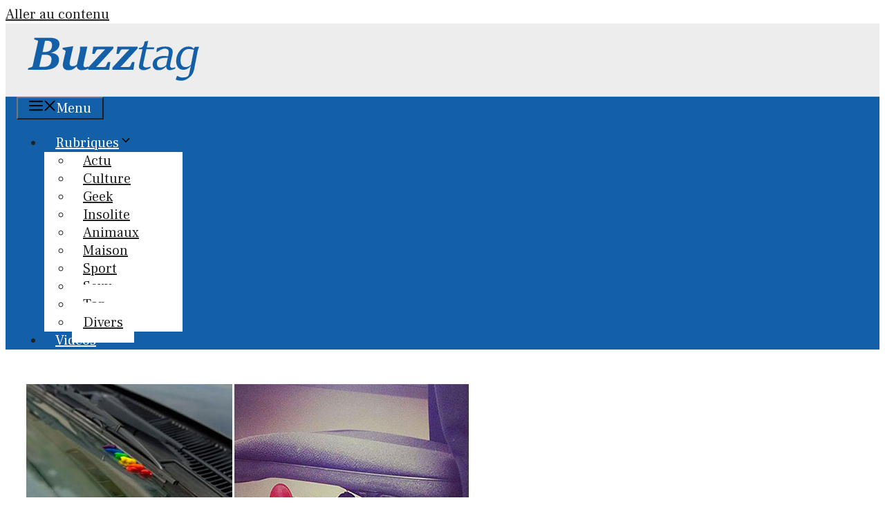

--- FILE ---
content_type: text/html; charset=UTF-8
request_url: https://www.buzztag.fr/40-blagues-1er-avril-part-1
body_size: 10832
content:
<!DOCTYPE html>
<html lang="fr-FR" prefix="og: https://ogp.me/ns#">
<head>
	<meta charset="UTF-8">
	<meta name="viewport" content="width=device-width, initial-scale=1">
<!-- Optimisation des moteurs de recherche par Rank Math PRO - https://s.rankmath.com/home -->
<title>40 blagues à faire pour le 1er avril (Part.1)</title>
<meta name="robots" content="follow, index, max-snippet:-1, max-video-preview:-1, max-image-preview:large"/>
<link rel="canonical" href="https://www.buzztag.fr/40-blagues-1er-avril-part-1" />
<meta property="og:locale" content="fr_FR" />
<meta property="og:type" content="article" />
<meta property="og:title" content="40 blagues à faire pour le 1er avril (Part.1)" />
<meta property="og:url" content="https://www.buzztag.fr/40-blagues-1er-avril-part-1" />
<meta property="og:site_name" content="Buzztag" />
<meta property="article:publisher" content="https://www.facebook.com/Buzztag.fr" />
<meta property="article:tag" content="LOL" />
<meta property="article:tag" content="Voiture" />
<meta property="article:section" content="Divers" />
<meta property="og:image" content="https://www.buzztag.fr/wp-content/uploads/2015/03/blague-poisson-avril-110.jpg" />
<meta property="og:image:secure_url" content="https://www.buzztag.fr/wp-content/uploads/2015/03/blague-poisson-avril-110.jpg" />
<meta property="og:image:width" content="640" />
<meta property="og:image:height" content="429" />
<meta property="og:image:alt" content="blague premier avril" />
<meta property="og:image:type" content="image/jpeg" />
<meta property="article:published_time" content="2015-04-01T07:01:33+02:00" />
<meta name="twitter:card" content="summary_large_image" />
<meta name="twitter:title" content="40 blagues à faire pour le 1er avril (Part.1)" />
<meta name="twitter:image" content="https://www.buzztag.fr/wp-content/uploads/2015/03/blague-poisson-avril-110.jpg" />
<meta name="twitter:label1" content="Écrit par" />
<meta name="twitter:data1" content="Stan" />
<meta name="twitter:label2" content="Temps de lecture" />
<meta name="twitter:data2" content="1 minute" />
<script type="application/ld+json" class="rank-math-schema-pro">{"@context":"https://schema.org","@graph":[{"@type":["Person","Organization"],"@id":"https://www.buzztag.fr/#person","name":"Max","sameAs":["https://www.facebook.com/Buzztag.fr"],"logo":{"@type":"ImageObject","@id":"https://www.buzztag.fr/#logo","url":"https://www.buzztag.fr/wp-content/uploads/2015/12/logo-buzztag.png","contentUrl":"https://www.buzztag.fr/wp-content/uploads/2015/12/logo-buzztag.png","caption":"Max","inLanguage":"fr-FR","width":"248","height":"63"},"image":{"@type":"ImageObject","@id":"https://www.buzztag.fr/#logo","url":"https://www.buzztag.fr/wp-content/uploads/2015/12/logo-buzztag.png","contentUrl":"https://www.buzztag.fr/wp-content/uploads/2015/12/logo-buzztag.png","caption":"Max","inLanguage":"fr-FR","width":"248","height":"63"}},{"@type":"WebSite","@id":"https://www.buzztag.fr/#website","url":"https://www.buzztag.fr","name":"Max","publisher":{"@id":"https://www.buzztag.fr/#person"},"inLanguage":"fr-FR"},{"@type":"ImageObject","@id":"https://www.buzztag.fr/wp-content/uploads/2015/03/blague-poisson-avril-110.jpg","url":"https://www.buzztag.fr/wp-content/uploads/2015/03/blague-poisson-avril-110.jpg","width":"640","height":"429","caption":"blague premier avril","inLanguage":"fr-FR"},{"@type":"WebPage","@id":"https://www.buzztag.fr/40-blagues-1er-avril-part-1#webpage","url":"https://www.buzztag.fr/40-blagues-1er-avril-part-1","name":"40 blagues \u00e0 faire pour le 1er avril (Part.1)","datePublished":"2015-04-01T07:01:33+02:00","dateModified":"2015-04-01T07:01:33+02:00","isPartOf":{"@id":"https://www.buzztag.fr/#website"},"primaryImageOfPage":{"@id":"https://www.buzztag.fr/wp-content/uploads/2015/03/blague-poisson-avril-110.jpg"},"inLanguage":"fr-FR"},{"@type":"Person","@id":"https://www.buzztag.fr/author/stan","name":"Stan","url":"https://www.buzztag.fr/author/stan","image":{"@type":"ImageObject","@id":"https://secure.gravatar.com/avatar/0ec5862f3d60c1ad1cf481876b8101ef?s=96&amp;d=mm&amp;r=g","url":"https://secure.gravatar.com/avatar/0ec5862f3d60c1ad1cf481876b8101ef?s=96&amp;d=mm&amp;r=g","caption":"Stan","inLanguage":"fr-FR"}},{"@type":"BlogPosting","headline":"40 blagues \u00e0 faire pour le 1er avril (Part.1)","datePublished":"2015-04-01T07:01:33+02:00","dateModified":"2015-04-01T07:01:33+02:00","author":{"@id":"https://www.buzztag.fr/author/stan","name":"Stan"},"publisher":{"@id":"https://www.buzztag.fr/#person"},"description":"C'est donc le jour des poissons d'avril ! Si jamais vous manquez d'originalit\u00e9 alors voici 40 id\u00e9es de blagues que vous pouvez faire \u00e0 vos amis, famille ou encore coll\u00e8gue qui vont vous d\u00e9marquer des autres. Bon je vous laisse avec cet article car je dois aller d\u00e9corer les bureaux de mes coll\u00e8gues !","name":"40 blagues \u00e0 faire pour le 1er avril (Part.1)","@id":"https://www.buzztag.fr/40-blagues-1er-avril-part-1#richSnippet","isPartOf":{"@id":"https://www.buzztag.fr/40-blagues-1er-avril-part-1#webpage"},"image":{"@id":"https://www.buzztag.fr/wp-content/uploads/2015/03/blague-poisson-avril-110.jpg"},"inLanguage":"fr-FR","mainEntityOfPage":{"@id":"https://www.buzztag.fr/40-blagues-1er-avril-part-1#webpage"}}]}</script>
<!-- /Extension Rank Math WordPress SEO -->

<link href='https://fonts.gstatic.com' crossorigin rel='preconnect' />
<link href='https://fonts.googleapis.com' crossorigin rel='preconnect' />
<link rel="alternate" type="application/rss+xml" title="Buzztag &raquo; Flux" href="https://www.buzztag.fr/feed" />
<link rel="alternate" type="application/rss+xml" title="Buzztag &raquo; Flux des commentaires" href="https://www.buzztag.fr/comments/feed" />
<script>
window._wpemojiSettings = {"baseUrl":"https:\/\/s.w.org\/images\/core\/emoji\/14.0.0\/72x72\/","ext":".png","svgUrl":"https:\/\/s.w.org\/images\/core\/emoji\/14.0.0\/svg\/","svgExt":".svg","source":{"concatemoji":"https:\/\/www.buzztag.fr\/wp-includes\/js\/wp-emoji-release.min.js?ver=12a11e968019a1cd083eaca2b9b3031c"}};
/*! This file is auto-generated */
!function(e,a,t){var n,r,o,i=a.createElement("canvas"),p=i.getContext&&i.getContext("2d");function s(e,t){var a=String.fromCharCode,e=(p.clearRect(0,0,i.width,i.height),p.fillText(a.apply(this,e),0,0),i.toDataURL());return p.clearRect(0,0,i.width,i.height),p.fillText(a.apply(this,t),0,0),e===i.toDataURL()}function c(e){var t=a.createElement("script");t.src=e,t.defer=t.type="text/javascript",a.getElementsByTagName("head")[0].appendChild(t)}for(o=Array("flag","emoji"),t.supports={everything:!0,everythingExceptFlag:!0},r=0;r<o.length;r++)t.supports[o[r]]=function(e){if(p&&p.fillText)switch(p.textBaseline="top",p.font="600 32px Arial",e){case"flag":return s([127987,65039,8205,9895,65039],[127987,65039,8203,9895,65039])?!1:!s([55356,56826,55356,56819],[55356,56826,8203,55356,56819])&&!s([55356,57332,56128,56423,56128,56418,56128,56421,56128,56430,56128,56423,56128,56447],[55356,57332,8203,56128,56423,8203,56128,56418,8203,56128,56421,8203,56128,56430,8203,56128,56423,8203,56128,56447]);case"emoji":return!s([129777,127995,8205,129778,127999],[129777,127995,8203,129778,127999])}return!1}(o[r]),t.supports.everything=t.supports.everything&&t.supports[o[r]],"flag"!==o[r]&&(t.supports.everythingExceptFlag=t.supports.everythingExceptFlag&&t.supports[o[r]]);t.supports.everythingExceptFlag=t.supports.everythingExceptFlag&&!t.supports.flag,t.DOMReady=!1,t.readyCallback=function(){t.DOMReady=!0},t.supports.everything||(n=function(){t.readyCallback()},a.addEventListener?(a.addEventListener("DOMContentLoaded",n,!1),e.addEventListener("load",n,!1)):(e.attachEvent("onload",n),a.attachEvent("onreadystatechange",function(){"complete"===a.readyState&&t.readyCallback()})),(e=t.source||{}).concatemoji?c(e.concatemoji):e.wpemoji&&e.twemoji&&(c(e.twemoji),c(e.wpemoji)))}(window,document,window._wpemojiSettings);
</script>
<style>
img.wp-smiley,
img.emoji {
	display: inline !important;
	border: none !important;
	box-shadow: none !important;
	height: 1em !important;
	width: 1em !important;
	margin: 0 0.07em !important;
	vertical-align: -0.1em !important;
	background: none !important;
	padding: 0 !important;
}
</style>
	<link rel='stylesheet' id='wp-block-library-css' href='https://www.buzztag.fr/wp-includes/css/dist/block-library/style.min.css?ver=12a11e968019a1cd083eaca2b9b3031c' media='all' />
<link rel='stylesheet' id='classic-theme-styles-css' href='https://www.buzztag.fr/wp-includes/css/classic-themes.min.css?ver=1' media='all' />
<style id='global-styles-inline-css'>
body{--wp--preset--color--black: #000000;--wp--preset--color--cyan-bluish-gray: #abb8c3;--wp--preset--color--white: #ffffff;--wp--preset--color--pale-pink: #f78da7;--wp--preset--color--vivid-red: #cf2e2e;--wp--preset--color--luminous-vivid-orange: #ff6900;--wp--preset--color--luminous-vivid-amber: #fcb900;--wp--preset--color--light-green-cyan: #7bdcb5;--wp--preset--color--vivid-green-cyan: #00d084;--wp--preset--color--pale-cyan-blue: #8ed1fc;--wp--preset--color--vivid-cyan-blue: #0693e3;--wp--preset--color--vivid-purple: #9b51e0;--wp--preset--color--contrast: var(--contrast);--wp--preset--color--contrast-2: var(--contrast-2);--wp--preset--color--contrast-3: var(--contrast-3);--wp--preset--color--base: var(--base);--wp--preset--color--base-2: var(--base-2);--wp--preset--color--base-3: var(--base-3);--wp--preset--color--accent: var(--accent);--wp--preset--gradient--vivid-cyan-blue-to-vivid-purple: linear-gradient(135deg,rgba(6,147,227,1) 0%,rgb(155,81,224) 100%);--wp--preset--gradient--light-green-cyan-to-vivid-green-cyan: linear-gradient(135deg,rgb(122,220,180) 0%,rgb(0,208,130) 100%);--wp--preset--gradient--luminous-vivid-amber-to-luminous-vivid-orange: linear-gradient(135deg,rgba(252,185,0,1) 0%,rgba(255,105,0,1) 100%);--wp--preset--gradient--luminous-vivid-orange-to-vivid-red: linear-gradient(135deg,rgba(255,105,0,1) 0%,rgb(207,46,46) 100%);--wp--preset--gradient--very-light-gray-to-cyan-bluish-gray: linear-gradient(135deg,rgb(238,238,238) 0%,rgb(169,184,195) 100%);--wp--preset--gradient--cool-to-warm-spectrum: linear-gradient(135deg,rgb(74,234,220) 0%,rgb(151,120,209) 20%,rgb(207,42,186) 40%,rgb(238,44,130) 60%,rgb(251,105,98) 80%,rgb(254,248,76) 100%);--wp--preset--gradient--blush-light-purple: linear-gradient(135deg,rgb(255,206,236) 0%,rgb(152,150,240) 100%);--wp--preset--gradient--blush-bordeaux: linear-gradient(135deg,rgb(254,205,165) 0%,rgb(254,45,45) 50%,rgb(107,0,62) 100%);--wp--preset--gradient--luminous-dusk: linear-gradient(135deg,rgb(255,203,112) 0%,rgb(199,81,192) 50%,rgb(65,88,208) 100%);--wp--preset--gradient--pale-ocean: linear-gradient(135deg,rgb(255,245,203) 0%,rgb(182,227,212) 50%,rgb(51,167,181) 100%);--wp--preset--gradient--electric-grass: linear-gradient(135deg,rgb(202,248,128) 0%,rgb(113,206,126) 100%);--wp--preset--gradient--midnight: linear-gradient(135deg,rgb(2,3,129) 0%,rgb(40,116,252) 100%);--wp--preset--duotone--dark-grayscale: url('#wp-duotone-dark-grayscale');--wp--preset--duotone--grayscale: url('#wp-duotone-grayscale');--wp--preset--duotone--purple-yellow: url('#wp-duotone-purple-yellow');--wp--preset--duotone--blue-red: url('#wp-duotone-blue-red');--wp--preset--duotone--midnight: url('#wp-duotone-midnight');--wp--preset--duotone--magenta-yellow: url('#wp-duotone-magenta-yellow');--wp--preset--duotone--purple-green: url('#wp-duotone-purple-green');--wp--preset--duotone--blue-orange: url('#wp-duotone-blue-orange');--wp--preset--font-size--small: 13px;--wp--preset--font-size--medium: 20px;--wp--preset--font-size--large: 36px;--wp--preset--font-size--x-large: 42px;--wp--preset--spacing--20: 0.44rem;--wp--preset--spacing--30: 0.67rem;--wp--preset--spacing--40: 1rem;--wp--preset--spacing--50: 1.5rem;--wp--preset--spacing--60: 2.25rem;--wp--preset--spacing--70: 3.38rem;--wp--preset--spacing--80: 5.06rem;}:where(.is-layout-flex){gap: 0.5em;}body .is-layout-flow > .alignleft{float: left;margin-inline-start: 0;margin-inline-end: 2em;}body .is-layout-flow > .alignright{float: right;margin-inline-start: 2em;margin-inline-end: 0;}body .is-layout-flow > .aligncenter{margin-left: auto !important;margin-right: auto !important;}body .is-layout-constrained > .alignleft{float: left;margin-inline-start: 0;margin-inline-end: 2em;}body .is-layout-constrained > .alignright{float: right;margin-inline-start: 2em;margin-inline-end: 0;}body .is-layout-constrained > .aligncenter{margin-left: auto !important;margin-right: auto !important;}body .is-layout-constrained > :where(:not(.alignleft):not(.alignright):not(.alignfull)){max-width: var(--wp--style--global--content-size);margin-left: auto !important;margin-right: auto !important;}body .is-layout-constrained > .alignwide{max-width: var(--wp--style--global--wide-size);}body .is-layout-flex{display: flex;}body .is-layout-flex{flex-wrap: wrap;align-items: center;}body .is-layout-flex > *{margin: 0;}:where(.wp-block-columns.is-layout-flex){gap: 2em;}.has-black-color{color: var(--wp--preset--color--black) !important;}.has-cyan-bluish-gray-color{color: var(--wp--preset--color--cyan-bluish-gray) !important;}.has-white-color{color: var(--wp--preset--color--white) !important;}.has-pale-pink-color{color: var(--wp--preset--color--pale-pink) !important;}.has-vivid-red-color{color: var(--wp--preset--color--vivid-red) !important;}.has-luminous-vivid-orange-color{color: var(--wp--preset--color--luminous-vivid-orange) !important;}.has-luminous-vivid-amber-color{color: var(--wp--preset--color--luminous-vivid-amber) !important;}.has-light-green-cyan-color{color: var(--wp--preset--color--light-green-cyan) !important;}.has-vivid-green-cyan-color{color: var(--wp--preset--color--vivid-green-cyan) !important;}.has-pale-cyan-blue-color{color: var(--wp--preset--color--pale-cyan-blue) !important;}.has-vivid-cyan-blue-color{color: var(--wp--preset--color--vivid-cyan-blue) !important;}.has-vivid-purple-color{color: var(--wp--preset--color--vivid-purple) !important;}.has-black-background-color{background-color: var(--wp--preset--color--black) !important;}.has-cyan-bluish-gray-background-color{background-color: var(--wp--preset--color--cyan-bluish-gray) !important;}.has-white-background-color{background-color: var(--wp--preset--color--white) !important;}.has-pale-pink-background-color{background-color: var(--wp--preset--color--pale-pink) !important;}.has-vivid-red-background-color{background-color: var(--wp--preset--color--vivid-red) !important;}.has-luminous-vivid-orange-background-color{background-color: var(--wp--preset--color--luminous-vivid-orange) !important;}.has-luminous-vivid-amber-background-color{background-color: var(--wp--preset--color--luminous-vivid-amber) !important;}.has-light-green-cyan-background-color{background-color: var(--wp--preset--color--light-green-cyan) !important;}.has-vivid-green-cyan-background-color{background-color: var(--wp--preset--color--vivid-green-cyan) !important;}.has-pale-cyan-blue-background-color{background-color: var(--wp--preset--color--pale-cyan-blue) !important;}.has-vivid-cyan-blue-background-color{background-color: var(--wp--preset--color--vivid-cyan-blue) !important;}.has-vivid-purple-background-color{background-color: var(--wp--preset--color--vivid-purple) !important;}.has-black-border-color{border-color: var(--wp--preset--color--black) !important;}.has-cyan-bluish-gray-border-color{border-color: var(--wp--preset--color--cyan-bluish-gray) !important;}.has-white-border-color{border-color: var(--wp--preset--color--white) !important;}.has-pale-pink-border-color{border-color: var(--wp--preset--color--pale-pink) !important;}.has-vivid-red-border-color{border-color: var(--wp--preset--color--vivid-red) !important;}.has-luminous-vivid-orange-border-color{border-color: var(--wp--preset--color--luminous-vivid-orange) !important;}.has-luminous-vivid-amber-border-color{border-color: var(--wp--preset--color--luminous-vivid-amber) !important;}.has-light-green-cyan-border-color{border-color: var(--wp--preset--color--light-green-cyan) !important;}.has-vivid-green-cyan-border-color{border-color: var(--wp--preset--color--vivid-green-cyan) !important;}.has-pale-cyan-blue-border-color{border-color: var(--wp--preset--color--pale-cyan-blue) !important;}.has-vivid-cyan-blue-border-color{border-color: var(--wp--preset--color--vivid-cyan-blue) !important;}.has-vivid-purple-border-color{border-color: var(--wp--preset--color--vivid-purple) !important;}.has-vivid-cyan-blue-to-vivid-purple-gradient-background{background: var(--wp--preset--gradient--vivid-cyan-blue-to-vivid-purple) !important;}.has-light-green-cyan-to-vivid-green-cyan-gradient-background{background: var(--wp--preset--gradient--light-green-cyan-to-vivid-green-cyan) !important;}.has-luminous-vivid-amber-to-luminous-vivid-orange-gradient-background{background: var(--wp--preset--gradient--luminous-vivid-amber-to-luminous-vivid-orange) !important;}.has-luminous-vivid-orange-to-vivid-red-gradient-background{background: var(--wp--preset--gradient--luminous-vivid-orange-to-vivid-red) !important;}.has-very-light-gray-to-cyan-bluish-gray-gradient-background{background: var(--wp--preset--gradient--very-light-gray-to-cyan-bluish-gray) !important;}.has-cool-to-warm-spectrum-gradient-background{background: var(--wp--preset--gradient--cool-to-warm-spectrum) !important;}.has-blush-light-purple-gradient-background{background: var(--wp--preset--gradient--blush-light-purple) !important;}.has-blush-bordeaux-gradient-background{background: var(--wp--preset--gradient--blush-bordeaux) !important;}.has-luminous-dusk-gradient-background{background: var(--wp--preset--gradient--luminous-dusk) !important;}.has-pale-ocean-gradient-background{background: var(--wp--preset--gradient--pale-ocean) !important;}.has-electric-grass-gradient-background{background: var(--wp--preset--gradient--electric-grass) !important;}.has-midnight-gradient-background{background: var(--wp--preset--gradient--midnight) !important;}.has-small-font-size{font-size: var(--wp--preset--font-size--small) !important;}.has-medium-font-size{font-size: var(--wp--preset--font-size--medium) !important;}.has-large-font-size{font-size: var(--wp--preset--font-size--large) !important;}.has-x-large-font-size{font-size: var(--wp--preset--font-size--x-large) !important;}
.wp-block-navigation a:where(:not(.wp-element-button)){color: inherit;}
:where(.wp-block-columns.is-layout-flex){gap: 2em;}
.wp-block-pullquote{font-size: 1.5em;line-height: 1.6;}
</style>
<link rel='stylesheet' id='same-category-posts-css' href='https://www.buzztag.fr/wp-content/plugins/same-category-posts/same-category-posts.css?ver=12a11e968019a1cd083eaca2b9b3031c' media='all' />
<link rel='stylesheet' id='wp-show-posts-css' href='https://www.buzztag.fr/wp-content/plugins/wp-show-posts/css/wp-show-posts-min.css?ver=1.1.4' media='all' />
<link rel='stylesheet' id='generate-style-css' href='https://www.buzztag.fr/wp-content/themes/generatepress/assets/css/main.min.css?ver=3.2.4' media='all' />
<style id='generate-style-inline-css'>
.is-right-sidebar{width:30%;}.is-left-sidebar{width:30%;}.site-content .content-area{width:70%;}@media (max-width: 768px){.main-navigation .menu-toggle,.sidebar-nav-mobile:not(#sticky-placeholder){display:block;}.main-navigation ul,.gen-sidebar-nav,.main-navigation:not(.slideout-navigation):not(.toggled) .main-nav > ul,.has-inline-mobile-toggle #site-navigation .inside-navigation > *:not(.navigation-search):not(.main-nav){display:none;}.nav-align-right .inside-navigation,.nav-align-center .inside-navigation{justify-content:space-between;}}
.dynamic-author-image-rounded{border-radius:100%;}.dynamic-featured-image, .dynamic-author-image{vertical-align:middle;}.one-container.blog .dynamic-content-template:not(:last-child), .one-container.archive .dynamic-content-template:not(:last-child){padding-bottom:0px;}.dynamic-entry-excerpt > p:last-child{margin-bottom:0px;}
</style>
<link rel='stylesheet' id='generate-google-fonts-css' href='https://fonts.googleapis.com/css?family=Frank+Ruhl+Libre%3A300%2Cregular%2C500%2C700%2C900%7CInter%3A100%2C200%2C300%2Cregular%2C500%2C600%2C700%2C800%2C900&#038;display=swap&#038;ver=3.2.4' media='all' />
<link rel='stylesheet' id='generatepress-dynamic-css' href='https://www.buzztag.fr/wp-content/uploads/generatepress/style.min.css?ver=1678208218' media='all' />
<link rel='stylesheet' id='generate-child-css' href='https://www.buzztag.fr/wp-content/themes/buzztag-v3/style.css?ver=1653482149' media='all' />
<style id='generateblocks-inline-css'>
.gb-icon svg{height:1em;width:1em;fill:currentColor;}.gb-highlight{background:none;color:unset;}p.gb-headline-ac612175{color:#1460a8;font-size:19px;font-weight:700;}p.gb-headline-347e52fc{font-weight:600;line-height:1.2em;margin:15px;}.gb-grid-wrapper{display:flex;flex-wrap:wrap;}.gb-grid-column{box-sizing:border-box;}.gb-grid-wrapper .wp-block-image{margin-bottom:0;}.gb-grid-wrapper-e0abbc6f{margin-left:-40px;}.gb-grid-wrapper-e0abbc6f > .gb-grid-column{padding-left:40px;padding-bottom:20px;}.gb-container .wp-block-image img{vertical-align:middle;}.gb-container .gb-shape{position:absolute;overflow:hidden;pointer-events:none;line-height:0;}.gb-container .gb-shape svg{fill:currentColor;}.gb-container.gb-tabs__item:not(.gb-tabs__item-open){display:none;}.gb-container-1ad4f07f{background-color:var(--base-3);border-radius:15px;position:relative;}.gb-grid-wrapper > .gb-grid-column-1ad4f07f{width:100%;}.gb-grid-wrapper > .gb-grid-column-1ad4f07f > .gb-container{display:flex;flex-direction:column;height:100%;}.gb-block-image img{vertical-align:middle;}@media (max-width: 1024px) {p.gb-headline-ac612175{margin-left:15px;}.gb-grid-wrapper-e0abbc6f{margin-left:-20px;}.gb-grid-wrapper-e0abbc6f > .gb-grid-column{padding-left:20px;}.gb-container-1ad4f07f{margin-right:15px;margin-left:15px;}}@media (max-width: 767px) {p.gb-headline-ac612175{margin-left:15px;}.gb-grid-wrapper-e0abbc6f > .gb-grid-column{padding-bottom:5px;}.gb-container-1ad4f07f{margin-right:15px;margin-left:15px;}.gb-grid-wrapper > .gb-grid-column-1ad4f07f{width:100%;}}.gb-container-link{position:absolute;top:0;right:0;bottom:0;left:0;z-index:99;}a.gb-container{display: block;}
</style>
<link rel='stylesheet' id='generate-blog-images-css' href='https://www.buzztag.fr/wp-content/plugins/gp-premium/blog/functions/css/featured-images.min.css?ver=2.2.2' media='all' />
<link rel='stylesheet' id='generate-offside-css' href='https://www.buzztag.fr/wp-content/plugins/gp-premium/menu-plus/functions/css/offside.min.css?ver=2.2.2' media='all' />
<style id='generate-offside-inline-css'>
.slideout-navigation.main-navigation{background-color:var(--base-3);}.slideout-navigation.main-navigation .main-nav ul li a{color:var(--contrast);}.slideout-navigation.main-navigation .main-nav ul li:not([class*="current-menu-"]):hover > a, .slideout-navigation.main-navigation .main-nav ul li:not([class*="current-menu-"]):focus > a, .slideout-navigation.main-navigation .main-nav ul li.sfHover:not([class*="current-menu-"]) > a{color:var(--contrast-2);background-color:var(--base-2);}.slideout-navigation.main-navigation .main-nav ul li[class*="current-menu-"] > a{color:var(--contrast);background-color:var(--base-3);}.slideout-navigation, .slideout-navigation a{color:var(--contrast);}.slideout-navigation button.slideout-exit{color:var(--contrast);padding-left:16px;padding-right:16px;}.slide-opened nav.toggled .menu-toggle:before{display:none;}@media (max-width: 768px){.menu-bar-item.slideout-toggle{display:none;}}
</style>
<link rel="https://api.w.org/" href="https://www.buzztag.fr/wp-json/" /><link rel="alternate" type="application/json" href="https://www.buzztag.fr/wp-json/wp/v2/posts/6940" /><link rel="EditURI" type="application/rsd+xml" title="RSD" href="https://www.buzztag.fr/xmlrpc.php?rsd" />
<link rel="wlwmanifest" type="application/wlwmanifest+xml" href="https://www.buzztag.fr/wp-includes/wlwmanifest.xml" />

<link rel='shortlink' href='https://www.buzztag.fr/?p=6940' />
<link rel="alternate" type="application/json+oembed" href="https://www.buzztag.fr/wp-json/oembed/1.0/embed?url=https%3A%2F%2Fwww.buzztag.fr%2F40-blagues-1er-avril-part-1" />
<link rel="alternate" type="text/xml+oembed" href="https://www.buzztag.fr/wp-json/oembed/1.0/embed?url=https%3A%2F%2Fwww.buzztag.fr%2F40-blagues-1er-avril-part-1&#038;format=xml" />
<style type="text/css">.broken_link, a.broken_link {
	text-decoration: line-through;
}</style><!-- Google Tag Manager -->
<script>(function(w,d,s,l,i){w[l]=w[l]||[];w[l].push({'gtm.start':
new Date().getTime(),event:'gtm.js'});var f=d.getElementsByTagName(s)[0],
j=d.createElement(s),dl=l!='dataLayer'?'&l='+l:'';j.async=true;j.src=
'https://www.googletagmanager.com/gtm.js?id='+i+dl;f.parentNode.insertBefore(j,f);
})(window,document,'script','dataLayer','GTM-5V6DSTN');</script>
<!-- End Google Tag Manager --><link rel="icon" href="https://www.buzztag.fr/wp-content/uploads/2015/04/buzztag-logo-150x150.jpg" sizes="32x32" />
<link rel="icon" href="https://www.buzztag.fr/wp-content/uploads/2015/04/buzztag-logo-300x300.jpg" sizes="192x192" />
<link rel="apple-touch-icon" href="https://www.buzztag.fr/wp-content/uploads/2015/04/buzztag-logo-300x300.jpg" />
<meta name="msapplication-TileImage" content="https://www.buzztag.fr/wp-content/uploads/2015/04/buzztag-logo-300x300.jpg" />
		<style id="wp-custom-css">
			/* GeneratePress Site CSS */ /* grey line under navigation */
.site-header {
	border-bottom: 1px solid #dddddd;
}

/* makes featured article section full width */
.generate-columns-container .featured-column {
	width: 100%;
}

/* blockquote style */
blockquote {
  font-size: 22px;
  color: #666666;
  border-left: 2px solid #745acc;
  margin: 40px;
  padding: 0px 20px 0px 30px;
}

/* blockquote space below quote */
blockquote p {
  margin-bottom: 5px;
}

/* blockquote name text */
cite {
  font-size: 19px;
}
 /* End GeneratePress Site CSS */

.post-title {
    font-size: 18px;
    line-height: 1.1;
    font-weight: bold;
}
.same-category-post-item {
    line-height: 1.1;
	  padding: 10px 0;
    padding-top: 0px;
    padding-right: 0px;
    padding-bottom: 20px;
    padding-left: 0px;
}
.inside-article a {
    color: #1460a8;
}
.wp-show-posts-inner a {
   color: var(--contrast);
}		</style>
		</head>

<body class="post-template-default single single-post postid-6940 single-format-standard wp-custom-logo wp-embed-responsive post-image-above-header post-image-aligned-center slideout-enabled slideout-mobile sticky-menu-fade right-sidebar nav-below-header one-container header-aligned-center dropdown-hover featured-image-active" itemtype="https://schema.org/Blog" itemscope>
	<!-- Google Tag Manager (noscript) -->
<noscript><iframe src="https://www.googletagmanager.com/ns.html?id=GTM-5V6DSTN"
height="0" width="0" style="display:none;visibility:hidden"></iframe></noscript>
<!-- End Google Tag Manager (noscript) --><svg xmlns="http://www.w3.org/2000/svg" viewBox="0 0 0 0" width="0" height="0" focusable="false" role="none" style="visibility: hidden; position: absolute; left: -9999px; overflow: hidden;" ><defs><filter id="wp-duotone-dark-grayscale"><feColorMatrix color-interpolation-filters="sRGB" type="matrix" values=" .299 .587 .114 0 0 .299 .587 .114 0 0 .299 .587 .114 0 0 .299 .587 .114 0 0 " /><feComponentTransfer color-interpolation-filters="sRGB" ><feFuncR type="table" tableValues="0 0.49803921568627" /><feFuncG type="table" tableValues="0 0.49803921568627" /><feFuncB type="table" tableValues="0 0.49803921568627" /><feFuncA type="table" tableValues="1 1" /></feComponentTransfer><feComposite in2="SourceGraphic" operator="in" /></filter></defs></svg><svg xmlns="http://www.w3.org/2000/svg" viewBox="0 0 0 0" width="0" height="0" focusable="false" role="none" style="visibility: hidden; position: absolute; left: -9999px; overflow: hidden;" ><defs><filter id="wp-duotone-grayscale"><feColorMatrix color-interpolation-filters="sRGB" type="matrix" values=" .299 .587 .114 0 0 .299 .587 .114 0 0 .299 .587 .114 0 0 .299 .587 .114 0 0 " /><feComponentTransfer color-interpolation-filters="sRGB" ><feFuncR type="table" tableValues="0 1" /><feFuncG type="table" tableValues="0 1" /><feFuncB type="table" tableValues="0 1" /><feFuncA type="table" tableValues="1 1" /></feComponentTransfer><feComposite in2="SourceGraphic" operator="in" /></filter></defs></svg><svg xmlns="http://www.w3.org/2000/svg" viewBox="0 0 0 0" width="0" height="0" focusable="false" role="none" style="visibility: hidden; position: absolute; left: -9999px; overflow: hidden;" ><defs><filter id="wp-duotone-purple-yellow"><feColorMatrix color-interpolation-filters="sRGB" type="matrix" values=" .299 .587 .114 0 0 .299 .587 .114 0 0 .299 .587 .114 0 0 .299 .587 .114 0 0 " /><feComponentTransfer color-interpolation-filters="sRGB" ><feFuncR type="table" tableValues="0.54901960784314 0.98823529411765" /><feFuncG type="table" tableValues="0 1" /><feFuncB type="table" tableValues="0.71764705882353 0.25490196078431" /><feFuncA type="table" tableValues="1 1" /></feComponentTransfer><feComposite in2="SourceGraphic" operator="in" /></filter></defs></svg><svg xmlns="http://www.w3.org/2000/svg" viewBox="0 0 0 0" width="0" height="0" focusable="false" role="none" style="visibility: hidden; position: absolute; left: -9999px; overflow: hidden;" ><defs><filter id="wp-duotone-blue-red"><feColorMatrix color-interpolation-filters="sRGB" type="matrix" values=" .299 .587 .114 0 0 .299 .587 .114 0 0 .299 .587 .114 0 0 .299 .587 .114 0 0 " /><feComponentTransfer color-interpolation-filters="sRGB" ><feFuncR type="table" tableValues="0 1" /><feFuncG type="table" tableValues="0 0.27843137254902" /><feFuncB type="table" tableValues="0.5921568627451 0.27843137254902" /><feFuncA type="table" tableValues="1 1" /></feComponentTransfer><feComposite in2="SourceGraphic" operator="in" /></filter></defs></svg><svg xmlns="http://www.w3.org/2000/svg" viewBox="0 0 0 0" width="0" height="0" focusable="false" role="none" style="visibility: hidden; position: absolute; left: -9999px; overflow: hidden;" ><defs><filter id="wp-duotone-midnight"><feColorMatrix color-interpolation-filters="sRGB" type="matrix" values=" .299 .587 .114 0 0 .299 .587 .114 0 0 .299 .587 .114 0 0 .299 .587 .114 0 0 " /><feComponentTransfer color-interpolation-filters="sRGB" ><feFuncR type="table" tableValues="0 0" /><feFuncG type="table" tableValues="0 0.64705882352941" /><feFuncB type="table" tableValues="0 1" /><feFuncA type="table" tableValues="1 1" /></feComponentTransfer><feComposite in2="SourceGraphic" operator="in" /></filter></defs></svg><svg xmlns="http://www.w3.org/2000/svg" viewBox="0 0 0 0" width="0" height="0" focusable="false" role="none" style="visibility: hidden; position: absolute; left: -9999px; overflow: hidden;" ><defs><filter id="wp-duotone-magenta-yellow"><feColorMatrix color-interpolation-filters="sRGB" type="matrix" values=" .299 .587 .114 0 0 .299 .587 .114 0 0 .299 .587 .114 0 0 .299 .587 .114 0 0 " /><feComponentTransfer color-interpolation-filters="sRGB" ><feFuncR type="table" tableValues="0.78039215686275 1" /><feFuncG type="table" tableValues="0 0.94901960784314" /><feFuncB type="table" tableValues="0.35294117647059 0.47058823529412" /><feFuncA type="table" tableValues="1 1" /></feComponentTransfer><feComposite in2="SourceGraphic" operator="in" /></filter></defs></svg><svg xmlns="http://www.w3.org/2000/svg" viewBox="0 0 0 0" width="0" height="0" focusable="false" role="none" style="visibility: hidden; position: absolute; left: -9999px; overflow: hidden;" ><defs><filter id="wp-duotone-purple-green"><feColorMatrix color-interpolation-filters="sRGB" type="matrix" values=" .299 .587 .114 0 0 .299 .587 .114 0 0 .299 .587 .114 0 0 .299 .587 .114 0 0 " /><feComponentTransfer color-interpolation-filters="sRGB" ><feFuncR type="table" tableValues="0.65098039215686 0.40392156862745" /><feFuncG type="table" tableValues="0 1" /><feFuncB type="table" tableValues="0.44705882352941 0.4" /><feFuncA type="table" tableValues="1 1" /></feComponentTransfer><feComposite in2="SourceGraphic" operator="in" /></filter></defs></svg><svg xmlns="http://www.w3.org/2000/svg" viewBox="0 0 0 0" width="0" height="0" focusable="false" role="none" style="visibility: hidden; position: absolute; left: -9999px; overflow: hidden;" ><defs><filter id="wp-duotone-blue-orange"><feColorMatrix color-interpolation-filters="sRGB" type="matrix" values=" .299 .587 .114 0 0 .299 .587 .114 0 0 .299 .587 .114 0 0 .299 .587 .114 0 0 " /><feComponentTransfer color-interpolation-filters="sRGB" ><feFuncR type="table" tableValues="0.098039215686275 1" /><feFuncG type="table" tableValues="0 0.66274509803922" /><feFuncB type="table" tableValues="0.84705882352941 0.41960784313725" /><feFuncA type="table" tableValues="1 1" /></feComponentTransfer><feComposite in2="SourceGraphic" operator="in" /></filter></defs></svg><a class="screen-reader-text skip-link" href="#content" title="Aller au contenu">Aller au contenu</a>		<header class="site-header" id="masthead" aria-label="Site"  itemtype="https://schema.org/WPHeader" itemscope>
			<div class="inside-header">
				<div class="site-logo">
					<a href="https://www.buzztag.fr/" rel="home">
						<img  class="header-image is-logo-image" alt="Buzztag" src="https://www.buzztag.fr/wp-content/uploads/2015/12/logo-buzztag.png" srcset="https://www.buzztag.fr/wp-content/uploads/2015/12/logo-buzztag.png 1x, https://www.buzztag.fr/wp-content/uploads/2015/12/logo-buzztag.png 2x" width="248" height="63" />
					</a>
				</div>			</div>
		</header>
				<nav class="main-navigation sub-menu-right" id="site-navigation" aria-label="Primary"  itemtype="https://schema.org/SiteNavigationElement" itemscope>
			<div class="inside-navigation grid-container">
								<button class="menu-toggle" aria-controls="generate-slideout-menu" aria-expanded="false">
					<span class="gp-icon icon-menu-bars"><svg viewBox="0 0 512 512" aria-hidden="true" xmlns="http://www.w3.org/2000/svg" width="1em" height="1em"><path d="M0 96c0-13.255 10.745-24 24-24h464c13.255 0 24 10.745 24 24s-10.745 24-24 24H24c-13.255 0-24-10.745-24-24zm0 160c0-13.255 10.745-24 24-24h464c13.255 0 24 10.745 24 24s-10.745 24-24 24H24c-13.255 0-24-10.745-24-24zm0 160c0-13.255 10.745-24 24-24h464c13.255 0 24 10.745 24 24s-10.745 24-24 24H24c-13.255 0-24-10.745-24-24z" /></svg><svg viewBox="0 0 512 512" aria-hidden="true" xmlns="http://www.w3.org/2000/svg" width="1em" height="1em"><path d="M71.029 71.029c9.373-9.372 24.569-9.372 33.942 0L256 222.059l151.029-151.03c9.373-9.372 24.569-9.372 33.942 0 9.372 9.373 9.372 24.569 0 33.942L289.941 256l151.03 151.029c9.372 9.373 9.372 24.569 0 33.942-9.373 9.372-24.569 9.372-33.942 0L256 289.941l-151.029 151.03c-9.373 9.372-24.569 9.372-33.942 0-9.372-9.373-9.372-24.569 0-33.942L222.059 256 71.029 104.971c-9.372-9.373-9.372-24.569 0-33.942z" /></svg></span><span class="mobile-menu">Menu</span>				</button>
				<div id="primary-menu" class="main-nav"><ul id="menu-menu" class=" menu sf-menu"><li id="menu-item-8" class="menu-item menu-item-type-custom menu-item-object-custom menu-item-has-children menu-item-8"><a href="#">Rubriques<span role="presentation" class="dropdown-menu-toggle"><span class="gp-icon icon-arrow"><svg viewBox="0 0 330 512" aria-hidden="true" xmlns="http://www.w3.org/2000/svg" width="1em" height="1em"><path d="M305.913 197.085c0 2.266-1.133 4.815-2.833 6.514L171.087 335.593c-1.7 1.7-4.249 2.832-6.515 2.832s-4.815-1.133-6.515-2.832L26.064 203.599c-1.7-1.7-2.832-4.248-2.832-6.514s1.132-4.816 2.832-6.515l14.162-14.163c1.7-1.699 3.966-2.832 6.515-2.832 2.266 0 4.815 1.133 6.515 2.832l111.316 111.317 111.316-111.317c1.7-1.699 4.249-2.832 6.515-2.832s4.815 1.133 6.515 2.832l14.162 14.163c1.7 1.7 2.833 4.249 2.833 6.515z" /></svg></span></span></a>
<ul class="sub-menu">
	<li id="menu-item-86" class="menu-item menu-item-type-taxonomy menu-item-object-category menu-item-86"><a href="https://www.buzztag.fr/actu">Actu</a></li>
	<li id="menu-item-87" class="menu-item menu-item-type-taxonomy menu-item-object-category menu-item-87"><a href="https://www.buzztag.fr/culture">Culture</a></li>
	<li id="menu-item-88" class="menu-item menu-item-type-taxonomy menu-item-object-category menu-item-88"><a href="https://www.buzztag.fr/geek">Geek</a></li>
	<li id="menu-item-84" class="menu-item menu-item-type-taxonomy menu-item-object-category menu-item-84"><a href="https://www.buzztag.fr/insolite">Insolite</a></li>
	<li id="menu-item-85" class="menu-item menu-item-type-taxonomy menu-item-object-category menu-item-85"><a href="https://www.buzztag.fr/animaux">Animaux</a></li>
	<li id="menu-item-90" class="menu-item menu-item-type-taxonomy menu-item-object-category menu-item-90"><a href="https://www.buzztag.fr/maison">Maison</a></li>
	<li id="menu-item-89" class="menu-item menu-item-type-taxonomy menu-item-object-category menu-item-89"><a href="https://www.buzztag.fr/sport">Sport</a></li>
	<li id="menu-item-91" class="menu-item menu-item-type-taxonomy menu-item-object-category menu-item-91"><a href="https://www.buzztag.fr/sexy">Sexy</a></li>
	<li id="menu-item-334" class="menu-item menu-item-type-taxonomy menu-item-object-category current-post-ancestor current-menu-parent current-post-parent menu-item-334"><a href="https://www.buzztag.fr/top">Top</a></li>
	<li id="menu-item-112" class="menu-item menu-item-type-taxonomy menu-item-object-category current-post-ancestor current-menu-parent current-post-parent menu-item-112"><a href="https://www.buzztag.fr/divers">Divers</a></li>
</ul>
</li>
<li id="menu-item-11" class="menu-item menu-item-type-taxonomy menu-item-object-category menu-item-11"><a href="https://www.buzztag.fr/videos">Videos</a></li>
</ul></div>			</div>
		</nav>
		
	<div class="site grid-container container hfeed" id="page">
				<div class="site-content" id="content">
			
	<div class="content-area" id="primary">
		<main class="site-main" id="main">
			
<article id="post-6940" class="post-6940 post type-post status-publish format-standard has-post-thumbnail hentry category-divers category-top tag-lol tag-voiture" itemtype="https://schema.org/CreativeWork" itemscope>
	<div class="inside-article">
		<div class="featured-image  page-header-image-single ">
				<img width="640" height="429" src="https://www.buzztag.fr/wp-content/uploads/2015/03/blague-poisson-avril-110.jpg" class="attachment-full size-full" alt="blague premier avril" decoding="async" itemprop="image" srcset="https://www.buzztag.fr/wp-content/uploads/2015/03/blague-poisson-avril-110.jpg 640w, https://www.buzztag.fr/wp-content/uploads/2015/03/blague-poisson-avril-110-300x201.jpg 300w, https://www.buzztag.fr/wp-content/uploads/2015/03/blague-poisson-avril-110-537x360.jpg 537w" sizes="(max-width: 640px) 100vw, 640px" />
			</div>			<header class="entry-header" aria-label="Contenu">
				<h1 class="entry-title" itemprop="headline">40 blagues à faire pour le 1er avril (Part.1)</h1>			</header>
			
		<div class="entry-content" itemprop="text">
			<h2>Aujourd&rsquo;hui nous sommes le 1er avril !</h2>
<p>C&rsquo;est donc le jour des <strong>poissons d&rsquo;avril</strong> ! Si jamais vous manquez d&rsquo;originalité alors voici <strong>40 idées de blagues</strong> que vous pouvez faire à vos amis, famille ou encore collègue qui vont vous démarquer des autres. Bon je vous laisse avec cet article car je dois aller décorer les bureaux de mes collègues !</p>
<h3>1. Mettre du dentifrice dans les Oreos :</h3>
<p><img decoding="async" loading="lazy" class="aligncenter size-full wp-image-6942" src="http://www.buzztag.fr/wp-content/uploads/2015/03/blague-poisson-avril-1.jpg" alt="blague poisson d'avril" width="640" height="422" srcset="https://www.buzztag.fr/wp-content/uploads/2015/03/blague-poisson-avril-1.jpg 640w, https://www.buzztag.fr/wp-content/uploads/2015/03/blague-poisson-avril-1-300x198.jpg 300w" sizes="(max-width: 640px) 100vw, 640px" /></p>
<h3>2. Recouvrir une voiture de Post-it :</h3>
<p><img decoding="async" loading="lazy" class="aligncenter size-full wp-image-6943" src="http://www.buzztag.fr/wp-content/uploads/2015/03/blague-poisson-avril-2.jpg" alt="blague poisson d'avril voiture" width="640" height="356" srcset="https://www.buzztag.fr/wp-content/uploads/2015/03/blague-poisson-avril-2.jpg 640w, https://www.buzztag.fr/wp-content/uploads/2015/03/blague-poisson-avril-2-300x167.jpg 300w" sizes="(max-width: 640px) 100vw, 640px" /></p>
<h3>3. Mettre du vernis à ongle transparent sur un savon :</h3>
<p><img decoding="async" loading="lazy" class="aligncenter size-full wp-image-6944" src="http://www.buzztag.fr/wp-content/uploads/2015/03/blague-poisson-avril-3.jpg" alt="blague savon poisson d'avril" width="640" height="495" srcset="https://www.buzztag.fr/wp-content/uploads/2015/03/blague-poisson-avril-3.jpg 640w, https://www.buzztag.fr/wp-content/uploads/2015/03/blague-poisson-avril-3-300x232.jpg 300w" sizes="(max-width: 640px) 100vw, 640px" /></p>
<h3>4. Recouvrir tout un bureau avec du papier journal :</h3>
<p><img decoding="async" loading="lazy" class="aligncenter size-full wp-image-6945" src="http://www.buzztag.fr/wp-content/uploads/2015/03/blague-poisson-avril-4.jpg" alt="blague bureau poisson d'avril" width="640" height="480" srcset="https://www.buzztag.fr/wp-content/uploads/2015/03/blague-poisson-avril-4.jpg 640w, https://www.buzztag.fr/wp-content/uploads/2015/03/blague-poisson-avril-4-300x225.jpg 300w, https://www.buzztag.fr/wp-content/uploads/2015/03/blague-poisson-avril-4-80x60.jpg 80w, https://www.buzztag.fr/wp-content/uploads/2015/03/blague-poisson-avril-4-180x135.jpg 180w, https://www.buzztag.fr/wp-content/uploads/2015/03/blague-poisson-avril-4-238x178.jpg 238w" sizes="(max-width: 640px) 100vw, 640px" /></p>
<h3>5. Placer des verres remplis d&rsquo;eau sur le sol :</h3>
<p><img decoding="async" loading="lazy" class="aligncenter size-full wp-image-6946" src="http://www.buzztag.fr/wp-content/uploads/2015/03/blague-poisson-avril-5.jpg" alt="blague poisson d'avril" width="640" height="854" srcset="https://www.buzztag.fr/wp-content/uploads/2015/03/blague-poisson-avril-5.jpg 640w, https://www.buzztag.fr/wp-content/uploads/2015/03/blague-poisson-avril-5-225x300.jpg 225w" sizes="(max-width: 640px) 100vw, 640px" /></p>
<p><img decoding="async" loading="lazy" class="aligncenter size-full wp-image-6947" src="http://www.buzztag.fr/wp-content/uploads/2015/03/blague-poisson-avril-6.jpg" alt="blague poisson d'avril" width="640" height="960" srcset="https://www.buzztag.fr/wp-content/uploads/2015/03/blague-poisson-avril-6.jpg 640w, https://www.buzztag.fr/wp-content/uploads/2015/03/blague-poisson-avril-6-200x300.jpg 200w" sizes="(max-width: 640px) 100vw, 640px" /></p>
<h3>6. Placer de la peinture sur un essuie-glace :</h3>
<p><img decoding="async" loading="lazy" class="aligncenter size-full wp-image-6948" src="http://www.buzztag.fr/wp-content/uploads/2015/03/blague-poisson-avril-7.jpg" alt="blague voiture poisson d'avril" width="640" height="831" srcset="https://www.buzztag.fr/wp-content/uploads/2015/03/blague-poisson-avril-7.jpg 640w, https://www.buzztag.fr/wp-content/uploads/2015/03/blague-poisson-avril-7-231x300.jpg 231w" sizes="(max-width: 640px) 100vw, 640px" /></p>
<h3>7. Envelopper une voiture de cellophane :</h3>
<p><img decoding="async" loading="lazy" class="aligncenter size-full wp-image-6949" src="http://www.buzztag.fr/wp-content/uploads/2015/03/blague-poisson-avril-8.jpg" alt="blague voiture poisson d'avril" width="640" height="479" srcset="https://www.buzztag.fr/wp-content/uploads/2015/03/blague-poisson-avril-8.jpg 640w, https://www.buzztag.fr/wp-content/uploads/2015/03/blague-poisson-avril-8-300x225.jpg 300w, https://www.buzztag.fr/wp-content/uploads/2015/03/blague-poisson-avril-8-80x60.jpg 80w, https://www.buzztag.fr/wp-content/uploads/2015/03/blague-poisson-avril-8-180x135.jpg 180w, https://www.buzztag.fr/wp-content/uploads/2015/03/blague-poisson-avril-8-238x178.jpg 238w" sizes="(max-width: 640px) 100vw, 640px" /></p>
<h3>8. Fabriquer des pommes d&rsquo;amour avec des oignons :</h3>
<p><img decoding="async" loading="lazy" class="aligncenter size-full wp-image-6950" src="http://www.buzztag.fr/wp-content/uploads/2015/03/blague-poisson-avril-9.jpg" alt="blague poisson d'avril" width="640" height="531" srcset="https://www.buzztag.fr/wp-content/uploads/2015/03/blague-poisson-avril-9.jpg 640w, https://www.buzztag.fr/wp-content/uploads/2015/03/blague-poisson-avril-9-300x249.jpg 300w" sizes="(max-width: 640px) 100vw, 640px" /></p>
<h3>9. Réveillez quelqu&rsquo;un avec un masque :</h3>
<p><img decoding="async" loading="lazy" class="aligncenter size-full wp-image-6951" src="http://www.buzztag.fr/wp-content/uploads/2015/03/blague-poisson-avril-10.jpg" alt="blague poisson d'avril" width="640" height="421" srcset="https://www.buzztag.fr/wp-content/uploads/2015/03/blague-poisson-avril-10.jpg 640w, https://www.buzztag.fr/wp-content/uploads/2015/03/blague-poisson-avril-10-300x197.jpg 300w" sizes="(max-width: 640px) 100vw, 640px" /></p>
<h3>10. Coloriez les pages d&rsquo;un livre avec un Stabilo :</h3>
<p><img decoding="async" loading="lazy" class="aligncenter size-full wp-image-6952" src="http://www.buzztag.fr/wp-content/uploads/2015/03/blague-poisson-avril-11.jpg" alt="blague poisson d'avril" width="640" height="850" srcset="https://www.buzztag.fr/wp-content/uploads/2015/03/blague-poisson-avril-11.jpg 640w, https://www.buzztag.fr/wp-content/uploads/2015/03/blague-poisson-avril-11-226x300.jpg 226w" sizes="(max-width: 640px) 100vw, 640px" /></p>
<h3>11. Fabriquer un faux caca avec un carton :</h3>
<p><img decoding="async" loading="lazy" class="aligncenter size-full wp-image-6953" src="http://www.buzztag.fr/wp-content/uploads/2015/03/blague-poisson-avril-12.jpg" alt="blague poisson d'avril" width="640" height="590" srcset="https://www.buzztag.fr/wp-content/uploads/2015/03/blague-poisson-avril-12.jpg 640w, https://www.buzztag.fr/wp-content/uploads/2015/03/blague-poisson-avril-12-300x277.jpg 300w" sizes="(max-width: 640px) 100vw, 640px" /></p>
<h3>12. Remplir des Donuts de mayonnaise :</h3>
<p><img decoding="async" loading="lazy" class="aligncenter size-full wp-image-6954" src="http://www.buzztag.fr/wp-content/uploads/2015/03/blague-poisson-avril-13.jpg" alt="blague poisson d'avril" width="640" height="449" srcset="https://www.buzztag.fr/wp-content/uploads/2015/03/blague-poisson-avril-13.jpg 640w, https://www.buzztag.fr/wp-content/uploads/2015/03/blague-poisson-avril-13-300x210.jpg 300w" sizes="(max-width: 640px) 100vw, 640px" /></p>
<h3>13. Recouvrir l&rsquo;infrarouge d&rsquo;une souris optique :</h3>
<p><img decoding="async" loading="lazy" class="aligncenter size-full wp-image-6955" src="http://www.buzztag.fr/wp-content/uploads/2015/03/blague-poisson-avril-14.jpg" alt="blague poisson d'avril" width="640" height="854" srcset="https://www.buzztag.fr/wp-content/uploads/2015/03/blague-poisson-avril-14.jpg 640w, https://www.buzztag.fr/wp-content/uploads/2015/03/blague-poisson-avril-14-225x300.jpg 225w" sizes="(max-width: 640px) 100vw, 640px" /></p>
<h3>14. Fabriquer une fausse flaque avec de la glue :</h3>
<p><img decoding="async" loading="lazy" class="aligncenter size-full wp-image-6956" src="http://www.buzztag.fr/wp-content/uploads/2015/03/blague-poisson-avril-15.jpg" alt="blague poisson d'avril" width="640" height="718" srcset="https://www.buzztag.fr/wp-content/uploads/2015/03/blague-poisson-avril-15.jpg 640w, https://www.buzztag.fr/wp-content/uploads/2015/03/blague-poisson-avril-15-267x300.jpg 267w" sizes="(max-width: 640px) 100vw, 640px" /></p>
<h3>15. Remplir une pièce avec des ballons :</h3>
<p><img decoding="async" loading="lazy" class="aligncenter size-full wp-image-6957" src="http://www.buzztag.fr/wp-content/uploads/2015/03/blague-poisson-avril-16.jpg" alt="blague poisson d'avril" width="640" height="478" srcset="https://www.buzztag.fr/wp-content/uploads/2015/03/blague-poisson-avril-16.jpg 640w, https://www.buzztag.fr/wp-content/uploads/2015/03/blague-poisson-avril-16-300x224.jpg 300w, https://www.buzztag.fr/wp-content/uploads/2015/03/blague-poisson-avril-16-80x60.jpg 80w, https://www.buzztag.fr/wp-content/uploads/2015/03/blague-poisson-avril-16-180x135.jpg 180w, https://www.buzztag.fr/wp-content/uploads/2015/03/blague-poisson-avril-16-238x178.jpg 238w" sizes="(max-width: 640px) 100vw, 640px" /></p>
<h3>16. Fixer un klaxon derrière une porte :</h3>
<p><img decoding="async" loading="lazy" class="aligncenter size-full wp-image-6958" src="http://www.buzztag.fr/wp-content/uploads/2015/03/blague-poisson-avril-17.jpg" alt="blague poisson d'avril" width="640" height="856" srcset="https://www.buzztag.fr/wp-content/uploads/2015/03/blague-poisson-avril-17.jpg 640w, https://www.buzztag.fr/wp-content/uploads/2015/03/blague-poisson-avril-17-224x300.jpg 224w" sizes="(max-width: 640px) 100vw, 640px" /></p>
<h3>17. Placer des yeux sur tous les aliments dans le frigo :</h3>
<p><img decoding="async" loading="lazy" class="aligncenter size-full wp-image-6959" src="http://www.buzztag.fr/wp-content/uploads/2015/03/blague-poisson-avril-18.jpg" alt="blague poisson d'avril" width="640" height="855" srcset="https://www.buzztag.fr/wp-content/uploads/2015/03/blague-poisson-avril-18.jpg 640w, https://www.buzztag.fr/wp-content/uploads/2015/03/blague-poisson-avril-18-225x300.jpg 225w" sizes="(max-width: 640px) 100vw, 640px" /></p>
<h3>18. Mettre du lubrifiant dans une bouteille de savon :</h3>
<p><img decoding="async" loading="lazy" class="aligncenter size-full wp-image-6960" src="http://www.buzztag.fr/wp-content/uploads/2015/03/blague-poisson-avril-19.jpg" alt="blague poisson d'avril" width="640" height="1044" srcset="https://www.buzztag.fr/wp-content/uploads/2015/03/blague-poisson-avril-19.jpg 640w, https://www.buzztag.fr/wp-content/uploads/2015/03/blague-poisson-avril-19-184x300.jpg 184w, https://www.buzztag.fr/wp-content/uploads/2015/03/blague-poisson-avril-19-628x1024.jpg 628w" sizes="(max-width: 640px) 100vw, 640px" /></p>
<h3>19. Placer un klaxon sour une chaise de bureau :</h3>
<p><img decoding="async" loading="lazy" class="aligncenter size-full wp-image-6961" src="http://www.buzztag.fr/wp-content/uploads/2015/03/blague-poisson-avril-20.jpg" alt="blague poisson d'avril" width="640" height="642" srcset="https://www.buzztag.fr/wp-content/uploads/2015/03/blague-poisson-avril-20.jpg 640w, https://www.buzztag.fr/wp-content/uploads/2015/03/blague-poisson-avril-20-150x150.jpg 150w, https://www.buzztag.fr/wp-content/uploads/2015/03/blague-poisson-avril-20-300x300.jpg 300w" sizes="(max-width: 640px) 100vw, 640px" /></p>
<h3>20. Sinon vous pouvez toujours amener un ours au travail :</h3>
<p><img decoding="async" loading="lazy" class="aligncenter size-full wp-image-6962" src="http://www.buzztag.fr/wp-content/uploads/2015/03/blague-poisson-avril-21.jpg" alt="blague poisson d'avril" width="640" height="478" srcset="https://www.buzztag.fr/wp-content/uploads/2015/03/blague-poisson-avril-21.jpg 640w, https://www.buzztag.fr/wp-content/uploads/2015/03/blague-poisson-avril-21-300x224.jpg 300w, https://www.buzztag.fr/wp-content/uploads/2015/03/blague-poisson-avril-21-80x60.jpg 80w, https://www.buzztag.fr/wp-content/uploads/2015/03/blague-poisson-avril-21-180x135.jpg 180w, https://www.buzztag.fr/wp-content/uploads/2015/03/blague-poisson-avril-21-238x178.jpg 238w" sizes="(max-width: 640px) 100vw, 640px" /></p>
<h4 style="text-align: center;">Cliquez ici pour la <a href="http://buzztag.fr/40-blagues-1er-avril-part-2" target="_blank" rel="noopener">suite de l&rsquo;article 40 blagues à faire pour le 1er avril</a></h4>
		</div>

				<footer class="entry-meta" aria-label="Entry meta">
			<span class="cat-links"><span class="gp-icon icon-categories"><svg viewBox="0 0 512 512" aria-hidden="true" xmlns="http://www.w3.org/2000/svg" width="1em" height="1em"><path d="M0 112c0-26.51 21.49-48 48-48h110.014a48 48 0 0143.592 27.907l12.349 26.791A16 16 0 00228.486 128H464c26.51 0 48 21.49 48 48v224c0 26.51-21.49 48-48 48H48c-26.51 0-48-21.49-48-48V112z" /></svg></span><span class="screen-reader-text">Catégories </span><a href="https://www.buzztag.fr/divers" rel="category tag">Divers</a>, <a href="https://www.buzztag.fr/top" rel="category tag">Top</a></span> <span class="tags-links"><span class="gp-icon icon-tags"><svg viewBox="0 0 512 512" aria-hidden="true" xmlns="http://www.w3.org/2000/svg" width="1em" height="1em"><path d="M20 39.5c-8.836 0-16 7.163-16 16v176c0 4.243 1.686 8.313 4.687 11.314l224 224c6.248 6.248 16.378 6.248 22.626 0l176-176c6.244-6.244 6.25-16.364.013-22.615l-223.5-224A15.999 15.999 0 00196.5 39.5H20zm56 96c0-13.255 10.745-24 24-24s24 10.745 24 24-10.745 24-24 24-24-10.745-24-24z"/><path d="M259.515 43.015c4.686-4.687 12.284-4.687 16.97 0l228 228c4.686 4.686 4.686 12.284 0 16.97l-180 180c-4.686 4.687-12.284 4.687-16.97 0-4.686-4.686-4.686-12.284 0-16.97L479.029 279.5 259.515 59.985c-4.686-4.686-4.686-12.284 0-16.97z" /></svg></span><span class="screen-reader-text">Étiquettes </span><a href="https://www.buzztag.fr/tag/lol" rel="tag">LOL</a>, <a href="https://www.buzztag.fr/tag/voiture" rel="tag">Voiture</a></span> 		</footer>
			</div>
</article>
		</main>
	</div>

	<div class="widget-area sidebar is-right-sidebar" id="right-sidebar">
	<div class="inside-right-sidebar">
		
<p class="gb-headline gb-headline-ac612175 gb-headline-text">Articles similaires :</p>



<div class="gb-grid-wrapper gb-grid-wrapper-e0abbc6f gb-query-loop-wrapper">
<div class="gb-grid-column gb-grid-column-1ad4f07f gb-query-loop-item post-1283 post type-post status-publish format-standard has-post-thumbnail hentry category-actu category-culture category-divers tag-choc tag-wtf"><div class="gb-container gb-container-1ad4f07f" href="https://www.buzztag.fr/14-choses-quil-faut-savoir-sur-le-super-bowl"><a class="gb-container-link" href="https://www.buzztag.fr/14-choses-quil-faut-savoir-sur-le-super-bowl"></a><div class="gb-inside-container">
<figure class="gb-block-image gb-block-image-e8079a75"><img width="640" height="429" src="https://www.buzztag.fr/wp-content/uploads/2015/01/15-choses-superbowl.jpg" class="gb-image-e8079a75" alt="" decoding="async" loading="lazy" srcset="https://www.buzztag.fr/wp-content/uploads/2015/01/15-choses-superbowl.jpg 640w, https://www.buzztag.fr/wp-content/uploads/2015/01/15-choses-superbowl-300x201.jpg 300w, https://www.buzztag.fr/wp-content/uploads/2015/01/15-choses-superbowl-537x360.jpg 537w" sizes="(max-width: 640px) 100vw, 640px" /></figure>

<p class="gb-headline gb-headline-347e52fc gb-headline-text">14 choses qu&rsquo;il faut savoir sur le Super Bowl</p>
</div></div></div>

<div class="gb-grid-column gb-grid-column-1ad4f07f gb-query-loop-item post-3424 post type-post status-publish format-standard has-post-thumbnail hentry category-culture category-divers category-top tag-cute tag-photo"><div class="gb-container gb-container-1ad4f07f" href="https://www.buzztag.fr/top-32-des-photos-absolument-incroyables"><a class="gb-container-link" href="https://www.buzztag.fr/top-32-des-photos-absolument-incroyables"></a><div class="gb-inside-container">
<figure class="gb-block-image gb-block-image-e8079a75"><img width="640" height="360" src="https://www.buzztag.fr/wp-content/uploads/2015/03/buzztag-image.jpg" class="gb-image-e8079a75" alt="buzztag image" decoding="async" loading="lazy" srcset="https://www.buzztag.fr/wp-content/uploads/2015/03/buzztag-image.jpg 640w, https://www.buzztag.fr/wp-content/uploads/2015/03/buzztag-image-300x169.jpg 300w" sizes="(max-width: 640px) 100vw, 640px" /></figure>

<p class="gb-headline gb-headline-347e52fc gb-headline-text">Top 32 des photos absolument incroyables</p>
</div></div></div>

<div class="gb-grid-column gb-grid-column-1ad4f07f gb-query-loop-item post-6877 post type-post status-publish format-standard has-post-thumbnail hentry category-culture category-divers category-non-classe tag-art tag-dessin tag-win"><div class="gb-container gb-container-1ad4f07f" href="https://www.buzztag.fr/calligraphie-logos-de-grandes-marques"><a class="gb-container-link" href="https://www.buzztag.fr/calligraphie-logos-de-grandes-marques"></a><div class="gb-inside-container">
<figure class="gb-block-image gb-block-image-e8079a75"><img width="640" height="360" src="https://www.buzztag.fr/wp-content/uploads/2015/03/Sebastian-Lester-logo.jpg" class="gb-image-e8079a75" alt="Sebastian Lester" decoding="async" loading="lazy" srcset="https://www.buzztag.fr/wp-content/uploads/2015/03/Sebastian-Lester-logo.jpg 640w, https://www.buzztag.fr/wp-content/uploads/2015/03/Sebastian-Lester-logo-300x169.jpg 300w" sizes="(max-width: 640px) 100vw, 640px" /></figure>

<p class="gb-headline gb-headline-347e52fc gb-headline-text">Il calligraphie des logos de grandes marques</p>
</div></div></div>
</div>
	</div>
</div>

	</div>
</div>


<div class="site-footer">
			<footer class="site-info" aria-label="Site"  itemtype="https://schema.org/WPFooter" itemscope>
			<div class="inside-site-info grid-container">
								<div class="copyright-bar">
					Copyright 2022 © Buzztag - Tous droits réservés - Mentions légales - Contact				</div>
			</div>
		</footer>
		</div>

		<nav id="generate-slideout-menu" class="main-navigation slideout-navigation do-overlay" itemtype="https://schema.org/SiteNavigationElement" itemscope style="display: none;" aria-hidden="true">
			<div class="inside-navigation grid-container grid-parent">
				<button class="slideout-exit has-svg-icon"><span class="gp-icon pro-close">
				<svg viewBox="0 0 512 512" aria-hidden="true" role="img" version="1.1" xmlns="http://www.w3.org/2000/svg" xmlns:xlink="http://www.w3.org/1999/xlink" width="1em" height="1em">
					<path d="M71.029 71.029c9.373-9.372 24.569-9.372 33.942 0L256 222.059l151.029-151.03c9.373-9.372 24.569-9.372 33.942 0 9.372 9.373 9.372 24.569 0 33.942L289.941 256l151.03 151.029c9.372 9.373 9.372 24.569 0 33.942-9.373 9.372-24.569 9.372-33.942 0L256 289.941l-151.029 151.03c-9.373 9.372-24.569 9.372-33.942 0-9.372-9.373-9.372-24.569 0-33.942L222.059 256 71.029 104.971c-9.372-9.373-9.372-24.569 0-33.942z" />
				</svg>
			</span> <span class="screen-reader-text">Fermer</span></button>			</div><!-- .inside-navigation -->
		</nav><!-- #site-navigation -->

		<script id="generate-a11y">!function(){"use strict";if("querySelector"in document&&"addEventListener"in window){var e=document.body;e.addEventListener("mousedown",function(){e.classList.add("using-mouse")}),e.addEventListener("keydown",function(){e.classList.remove("using-mouse")})}}();</script><script id='generate-offside-js-extra'>
var offSide = {"side":"left"};
</script>
<script src='https://www.buzztag.fr/wp-content/plugins/gp-premium/menu-plus/functions/js/offside.min.js?ver=2.2.2' id='generate-offside-js'></script>
<!--[if lte IE 11]>
<script src='https://www.buzztag.fr/wp-content/themes/generatepress/assets/js/classList.min.js?ver=3.2.4' id='generate-classlist-js'></script>
<![endif]-->
<script id='generate-menu-js-extra'>
var generatepressMenu = {"toggleOpenedSubMenus":"1","openSubMenuLabel":"Ouvrir le sous-menu","closeSubMenuLabel":"Fermer le sous-menu"};
</script>
<script src='https://www.buzztag.fr/wp-content/themes/generatepress/assets/js/menu.min.js?ver=3.2.4' id='generate-menu-js'></script>

</body>
</html>
